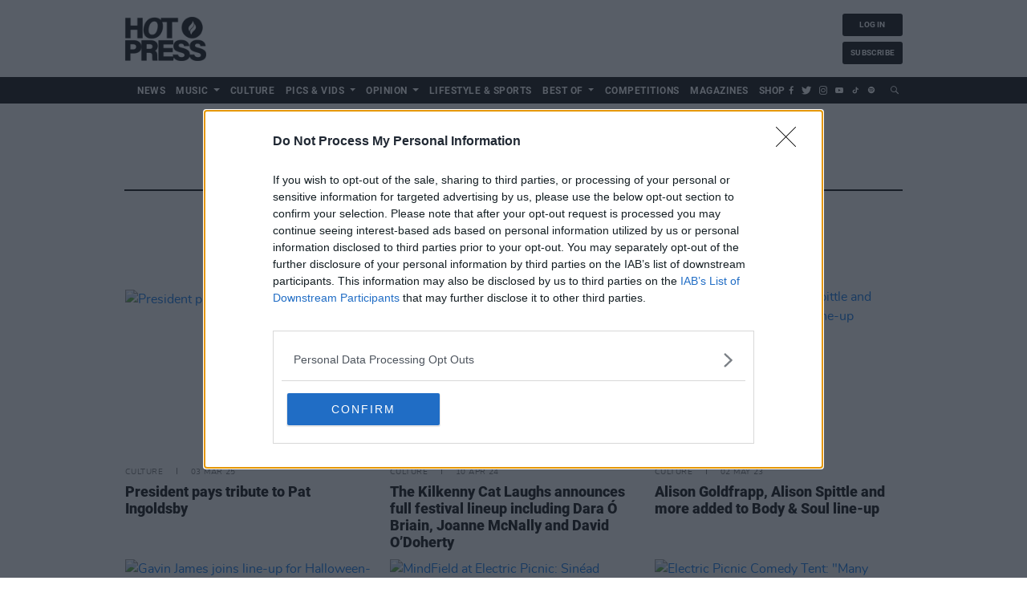

--- FILE ---
content_type: text/html; charset=UTF-8
request_url: https://www.hotpress.com/david-odoherty
body_size: 10822
content:
<!DOCTYPE html>
<html lang="en">
<head>
    <meta charset="utf-8">
    <meta http-equiv="X-UA-Compatible" content="IE=edge">
    <meta name="viewport" content="width=device-width, initial-scale=1">
    <link rel="canonical" href="https://www.hotpress.com/david-odoherty"/>
    <meta name="robots" content="index, follow">

    
    <title>david o&#039;doherty | Hotpress</title>
    <meta name="description" content="The latest david o&#039;doherty news from Hotpress">
    <meta property="dfp" content="87559799" />

    
    <link href="/css/app.css?id=254c4ce841ccf823d8a5eceb5b9202f8" rel="stylesheet">
    <link rel="apple-touch-icon" href="https://www.hotpress.com/i/apple-touch-icon.png?v=6">
    <link rel="icon" sizes="192x192" href="https://www.hotpress.com/i/android-chrome-192x192.png?v=6">
    <link rel="shortcut icon" href="https://www.hotpress.com/favicon.ico?v=9">
    <meta name="author" content="">
    <meta name="theme-color" content="#000000">
    
    <meta name="dfp_id" content="87559799">
            <meta name="dfp_targets" content='{"page":"river","tag":"david-odoherty"}'>
    
            <meta name="analytics" content='{"dimensions":{"dimension3":"david-odoherty","dimension4":"web"}}'>
    
    
            <meta name="show_video_upstream" content='true'>
    
        <meta name="analytics_id" content="UA-1347486-1">
            <meta name="cmp-domain" content="hotpress.com" />
    
    
                <meta property="fb:pages" content="110923455610697"/>
                <meta name="facebook-domain-verification" content="218qvtkc3qne9tl2s24ujc1sm8qkd1" />
    
    
    <meta property='og:title' content="david o&#039;doherty | Hotpress">
<meta property='og:description' content="The latest david o&#039;doherty news from Hotpress">
<meta property='og:type' content="article">
<meta property='og:url' content="https://www.hotpress.com/david-odoherty">
<meta property='og:site_name' content="Hotpress">

            <meta property='og:image' content="https://img.resized.co/hotpress/[base64]/logo.png?v=2">
        <meta property="og:image:width" content="647" />
    <meta property="og:image:height" content="340" />
<meta property="og:image:type" content="image/jpeg" />

<meta name="twitter:card" content="summary_large_image">
<meta name="twitter:url" content="https://www.hotpress.com/david-odoherty">
<meta name="twitter:title" content="david o&#039;doherty | Hotpress">
<meta name="twitter:description" content="The latest david o&#039;doherty news from Hotpress">

    <meta name="twitter:image" content="https://img.resized.co/hotpress/[base64]/logo.png?v=2">

    <meta name="powered-by" content="PublisherPlus (http://www.publisherplus.ie/)"/>

        
        
    <script>
    var dataLayer = [];
    window.dataLayer = dataLayer;

            dataLayer.push({"var_tag":"david-odoherty","var_platform":"web"});
    
    
    </script>
    <script>(function(w,d,s,l,i){w[l]=w[l]||[];w[l].push({'gtm.start':
new Date().getTime(),event:'gtm.js'});var f=d.getElementsByTagName(s)[0],
j=d.createElement(s),dl=l!='dataLayer'?'&l='+l:'';j.async=true;j.src=
'https://www.googletagmanager.com/gtm.js?id='+i+dl;f.parentNode.insertBefore(j,f);
})(window,document,'script','dataLayer','GTM-KQ74RFX');</script>


    
    <link href='https://unpkg.com/boxicons@2.1.2/css/boxicons.min.css' rel='stylesheet'>
    <script type="text/javascript" src="https://cdn.tollbridge.co/tollbridge.min.js"></script>

</head>
<body>
    <div id="wrapper" class="main-content">
        <tollbridge-config app-id="subscribe.hotpress.com"
                   client-id="98af454c-6396-4bdd-95a2-a2422a9ac100"
                                          tollbridge-login-event="hotpress-tollbridge-user"
                                          callback-url="https://www.hotpress.com/tollbridge-callback"
                                          config-base="config.tollbridge.co"
                   ></tollbridge-config>


        <header class="header" id="header" x-data="{
    check: false,
    user: {},
    checkPlanFree() {
        return this.user &&
            this.user.hasOwnProperty('plan') &&
            this.user.plan &&
            this.user.plan.hasOwnProperty('amount') &&
            this.user.plan.amount == 0;
    },
    init() {
        document.addEventListener('hotpress-tollbridge-user', (e) => {
            const user = e.detail.user;
            if (user) {
                this.user = user;
                this.check = true;
            }
        })
    }
}">
    <div class="container">
        <div class="top-line">
            <a class="navbar-brand" href="https://www.hotpress.com">
                <figure>
                                            <img src="https://www.hotpress.com/i/logo.png?v=2" alt="Hotpress">
                                    </figure>
            </a>

            <div class="banner-holder" id="div-gpt-leaderboard">
        <script type='text/javascript'>
            window.addEventListener('load_ads', function () {
                if (window.matchMedia("only screen and (min-width: 768px)").matches) {
                    googletag = window.googletag || {cmd: []};
                    googletag.cmd.push(function () {
                        googletag.display('div-gpt-leaderboard');
                    });
                }
            })
        </script>
    </div>

            <div class="login custom-postition">
                <a x-cloak x-show="!check" style="display:none;" href="https://www.hotpress.com/login" class="btn btn-header">log in</a>
                <a x-cloak x-show="!check" style="display:none;" href="https://www.hotpress.com/subscribe" class="btn btn-header">subscribe</a>

                <a x-cloak x-show="check" style="display:none;" href="https://subscribe.hotpress.com/profile" class="btn btn-header">
                    <img x-cloak x-show="user.avatar !== null" class="avatar-icon" :src="user.avatar" alt="Profile image">
                    <span x-cloak x-show="user.avatar === null" >
                        <svg class="avatar-icon" fill="none" stroke="currentColor" viewBox="0 0 24 24" xmlns="http://www.w3.org/2000/svg">
    <path stroke-linecap="round" stroke-linejoin="round" stroke-width="2" d="M5.121 17.804A13.937 13.937 0 0112 16c2.5 0 4.847.655 6.879 1.804M15 10a3 3 0 11-6 0 3 3 0 016 0zm6 2a9 9 0 11-18 0 9 9 0 0118 0z"></path>
</svg>
                    </span>

                    <span>profile</span>
                </a>
                <a x-cloak x-show="check" style="display:none;" href="https://subscribe.hotpress.com/logout" class="btn btn-header">log out</a>
                <a x-cloak x-show="check && checkPlanFree()" style="display:none;" href="https://subscribe.hotpress.com/plans" class="btn btn-header">Upgrade Plan</a>
            </div>
        </div>
    </div>
    <div class="navbar-holder">
        <div class="container">
            <nav class="navbar navbar-toggleable">
                <a class="navbar-brand" href="https://www.hotpress.com">
                    <figure>
                                                    <img src="https://www.hotpress.com/i/logo-white.png?v=2" alt="Hotpress">
                                            </figure>
                </a>

                <button class="navbar-toggler d-block d-lg-none" type="button" data-toggle="collapse"
                        data-target="#navbarColor03"  aria-expanded="false"
                        aria-label="Toggle navigation">
                    <span class="icon"></span>
                    <span class="icon"></span>
                    <span class="icon"></span>
                </button>
                <div class="collapse navbar-collapse" id="navbarColor03">
                    <ul class="nav navbar-nav">
                                                    <li class="nav-item  " >
                                <a                                        href="https://www.hotpress.com/news" class="nav-link "
                                    >
                                    <span>News</span>
                                </a>
                                                            </li>
                                                    <li class="nav-item  dropdown  " >
                                <a                                        href="https://www.hotpress.com/music" class="caret nav-link dropdown-toggle "
                                   >
                                    <span>Music</span>
                                </a>
                                                                    <ul class="dropdown-menu">
                                                                                    <li class="">
                                                <a class="sub-items-link" href="https://www.hotpress.com/music-news" title="Music News">Music News</a>
                                            </li>
                                                                                    <li class="">
                                                <a class="sub-items-link" href="https://www.hotpress.com/music/interview" title="Interview">Interview</a>
                                            </li>
                                                                                    <li class="">
                                                <a class="sub-items-link" href="https://www.hotpress.com/live-report" title="Live Report">Live Report</a>
                                            </li>
                                                                                    <li class="">
                                                <a class="sub-items-link" href="https://www.hotpress.com/album-review" title="Album Review">Album Review</a>
                                            </li>
                                                                                    <li class="">
                                                <a class="sub-items-link" href="https://www.hotpress.com/industry" title="Music Industry">Music Industry</a>
                                            </li>
                                                                                    <li class="">
                                                <a class="sub-items-link" href="https://www.hotpress.com/festivals" title="Festivals">Festivals</a>
                                            </li>
                                                                                    <li class="">
                                                <a class="sub-items-link" href="https://www.hotpress.com/irish-music-month" title="Irish Music Month">Irish Music Month</a>
                                            </li>
                                                                            </ul>
                                                            </li>
                                                    <li class="nav-item  " >
                                <a                                        href="https://www.hotpress.com/culture" class="nav-link "
                                    >
                                    <span>Culture</span>
                                </a>
                                                            </li>
                                                    <li class="nav-item  dropdown  " >
                                <a                                        href="https://www.hotpress.com/pics-vids" class="caret nav-link dropdown-toggle "
                                   >
                                    <span>Pics &amp; Vids</span>
                                </a>
                                                                    <ul class="dropdown-menu">
                                                                                    <li class="">
                                                <a class="sub-items-link" href="https://www.hotpress.com/hot-press-podcast" title="Podcast">Podcast</a>
                                            </li>
                                                                                    <li class="">
                                                <a class="sub-items-link" href="https://www.hotpress.com/pics-vids/gallery" title="Pictures">Pictures</a>
                                            </li>
                                                                            </ul>
                                                            </li>
                                                    <li class="nav-item  dropdown  " >
                                <a                                        href="https://www.hotpress.com/opinion" class="caret nav-link dropdown-toggle "
                                   >
                                    <span>Opinion</span>
                                </a>
                                                                    <ul class="dropdown-menu">
                                                                                    <li class="">
                                                <a class="sub-items-link" href="https://www.hotpress.com/the-message" title="The Message">The Message</a>
                                            </li>
                                                                            </ul>
                                                            </li>
                                                    <li class="nav-item  " >
                                <a                                        href="https://www.hotpress.com/lifestyle-sports" class="nav-link "
                                    >
                                    <span>Lifestyle &amp; Sports</span>
                                </a>
                                                            </li>
                                                    <li class="nav-item  dropdown  " >
                                <a                                        class="nav-link caret dropdown-toggle"
                                   >
                                    <span>Best of</span>
                                </a>
                                                                    <ul class="dropdown-menu">
                                                                                    <li class="">
                                                <a class="sub-items-link" href="https://www.hotpress.com/best-of-dublin" title="Best of Dublin">Best of Dublin</a>
                                            </li>
                                                                                    <li class="">
                                                <a class="sub-items-link" href="https://www.hotpress.com/best-of-ireland" title="Best of Ireland">Best of Ireland</a>
                                            </li>
                                                                            </ul>
                                                            </li>
                                                    <li class="nav-item  " >
                                <a                                        href="https://www.hotpress.com/competitions" class="nav-link "
                                    >
                                    <span>Competitions</span>
                                </a>
                                                            </li>
                                                    <li class="nav-item  " >
                                <a                                        href="https://www.hotpress.com/magazines" class="nav-link "
                                    >
                                    <span>Magazines</span>
                                </a>
                                                            </li>
                                                    <li class="nav-item  " >
                                <a                                        href="https://shop.hotpress.com/" class="nav-link "
                                    >
                                    <span>Shop</span>
                                </a>
                                                            </li>
                                            </ul>
                    <a x-cloak x-show="!check" style="display:none;" href="https://www.hotpress.com/login" class="btn btn-header">log in</a>
                    <a x-cloak x-show="!check" style="display:none;" href="https://www.hotpress.com/subscribe" class="btn btn-header">subscribe</a>

                    <a x-cloak x-show="check" style="display:none;" href="https://subscribe.hotpress.com/profile" class="btn btn-header">
                        <img x-cloak x-show="user.avatar !== null" class="avatar-icon" :src="user.avatar" alt="Profile image">
                            <span x-cloak x-show="user.avatar === null" >
                            <svg class="avatar-icon" fill="none" stroke="currentColor" viewBox="0 0 24 24" xmlns="http://www.w3.org/2000/svg">
    <path stroke-linecap="round" stroke-linejoin="round" stroke-width="2" d="M5.121 17.804A13.937 13.937 0 0112 16c2.5 0 4.847.655 6.879 1.804M15 10a3 3 0 11-6 0 3 3 0 016 0zm6 2a9 9 0 11-18 0 9 9 0 0118 0z"></path>
</svg>
                        </span>

                        <span>profile</span>
                    </a>
                    <a x-cloak x-show="check" style="display:none;" href="https://subscribe.hotpress.com/logout" class="btn btn-header">log out</a>
                    <a x-cloak x-show="check && checkPlanFree()" style="display:none;" href="https://subscribe.hotpress.com/plans" class="btn btn-header">Upgrade Plan</a>
                    <ul class="icon-holder d-flex">
                        <li>
                            <a href="https://facebook.com/hotpressmagazine" target="_blank" aria-label="Link to Facebook">
                                <span class="icon-facebook"></span>
                            </a>
                        </li>
                        <li>
                            <a href="https://twitter.com/hotpress" target="_blank" aria-label="Link to X">
                                <span class="icon-twitter"></span>
                            </a>
                        </li>
                        <li>
                            <a href="https://instagram.com/hotpressmagazine" target="_blank" aria-label="Link to Instagram">
                                <span class="icon-instagram"></span>
                            </a>
                        </li>
                        <li>
                            <a href="https://youtube.com/hotpressmagazine" target="_blank" aria-label="Link to Youtube">
                                <span class="icon-youtube"></span>
                            </a>
                        </li>
                        <li>
                            <a href="https://www.tiktok.com/@hotpressmagazine" target="_blank" aria-label="Link to TikTok">
                                <i class='bx bxl-tiktok'></i>
                            </a>
                        </li>
                        <li>
                            <a href="https://open.spotify.com/user/ybzgn6d4vtrlaygzkk3lgaiix" target="_blank" aria-label="Link to Spotify">
                                <i class='bx bxl-spotify'></i>
                            </a>
                        </li>
                    </ul>
                    <div class="header-search">
                        <div class="dropdown">
                            <button class="dropdown-toggle d-none d-lg-block" type="button" id="dropdownMenuButton"
                                    data-toggle="dropdown" aria-haspopup="true" aria-expanded="false" aria-label="Open search field">
                                <span class="icon-search"></span>
                            </button>
                            <div class="dropdown-menu" aria-labelledby="dropdownMenuButton">
                                <div class="input-group">
                                    <input type="text" class="form-control search-input" placeholder="Search"
                                           aria-label="Search" id="search-input" autofocus>
                                    <button class="search-btn" aria-label="Submit search"><span class="icon-search"></span></button>
                                </div>
                            </div>
                        </div>
                    </div>
                </div>
            </nav>
        </div>
    </div>
</header>

        

        

        <div class="skin-wrapper">
    <div id="div-gpt-background-skin" class="bg-skin">
        <script type="text/javascript">
            window.addEventListener('load_ads', function () {
                googletag.cmd.push(function () {
                    googletag.display('div-gpt-background-skin');
                });
            });
        </script>
    </div>
</div>
        <main id="main" class="main-container">
            
            <div class="container">
                
            <div class="banner-holder d-none d-lg-flex" id="page-top-unit">
        <div id='div-gpt-leaderboard-top' class="text-center lazy-ad" data-slot="hotpress_mid_article" data-mapping="mapHeader"></div>
    </div>
        <section>
        <div class="heading">
            <h1>david o&#039;doherty</h1>
        </div>

                    <div class="card">
                <div class="card-body">
                    
                </div>
            </div>
        
        <section class="section3">
    
    <div class="row">
                    <div class="col-sm-6 col-md-4">
                <div class="card card-tab">
    <a class="card-img" href="https://www.hotpress.com/culture/president-pays-tribute-to-pat-ingoldsby-23073806">
        <figure>
            <picture>
            <source srcset="https://img.resized.co/hotpress/[base64]/at-westmoreland-st1.jpg"
                media="(min-width: 992px)">
                <source srcset="https://img.resized.co/hotpress/[base64]/at-westmoreland-st1.jpg"
                media="(min-width: 768px)">
                <source srcset="https://img.resized.co/hotpress/[base64]/at-westmoreland-st1.jpg"
                media="(max-width: 767px)">
                <img class="lazyload" src=""
             srcset="https://img.resized.co/hotpress/[base64]/at-westmoreland-st1.jpg"
             alt="President pays tribute to Pat Ingoldsby" title="President pays tribute to Pat Ingoldsby"/>
</picture>        </figure>
    </a>
    <div class="card-body">
                    <ul class="time-list ">
                <li>Culture</li>
                <li>03 Mar 25</li>
            </ul>
                <h2 class="card-title ">
            <a href="https://www.hotpress.com/culture/president-pays-tribute-to-pat-ingoldsby-23073806">President pays tribute to Pat Ingoldsby</a>
        </h2>

            </div>
</div>            </div>
                    <div class="col-sm-6 col-md-4">
                <div class="card card-tab">
    <a class="card-img" href="https://www.hotpress.com/culture/the-kilkenny-cat-laughs-announces-full-festival-lineup-including-dara-o-briain-joanne-mcnally-and-david-odoherty-23018167">
        <figure>
            <picture>
            <source srcset="https://img.resized.co/hotpress/[base64]/22641289-dara-obriain-1200x675.jpg"
                media="(min-width: 992px)">
                <source srcset="https://img.resized.co/hotpress/[base64]/22641289-dara-obriain-1200x675.jpg"
                media="(min-width: 768px)">
                <source srcset="https://img.resized.co/hotpress/[base64]/22641289-dara-obriain-1200x675.jpg"
                media="(max-width: 767px)">
                <img class="lazyload" src=""
             srcset="https://img.resized.co/hotpress/[base64]/22641289-dara-obriain-1200x675.jpg"
             alt="The Kilkenny Cat Laughs announces full festival lineup including Dara Ó Briain, Joanne McNally and David O’Doherty" title="The Kilkenny Cat Laughs announces full festival lineup including Dara Ó Briain, Joanne McNally and David O’Doherty"/>
</picture>        </figure>
    </a>
    <div class="card-body">
                    <ul class="time-list ">
                <li>Culture</li>
                <li>10 Apr 24</li>
            </ul>
                <h2 class="card-title ">
            <a href="https://www.hotpress.com/culture/the-kilkenny-cat-laughs-announces-full-festival-lineup-including-dara-o-briain-joanne-mcnally-and-david-odoherty-23018167">The Kilkenny Cat Laughs announces full festival lineup including Dara Ó Briain, Joanne McNally and David O’Doherty</a>
        </h2>

            </div>
</div>            </div>
                    <div class="col-sm-6 col-md-4">
                <div class="card card-tab">
    <a class="card-img" href="https://www.hotpress.com/culture/body-soul-announce-22-additions-to-line-up-22963036">
        <figure>
            <picture>
            <source srcset="https://img.resized.co/hotpress/[base64]/profile-pic-1-e1681809618877.png"
                media="(min-width: 992px)">
                <source srcset="https://img.resized.co/hotpress/[base64]/profile-pic-1-e1681809618877.png"
                media="(min-width: 768px)">
                <source srcset="https://img.resized.co/hotpress/[base64]/profile-pic-1-e1681809618877.png"
                media="(max-width: 767px)">
                <img class="lazyload" src=""
             srcset="https://img.resized.co/hotpress/[base64]/profile-pic-1-e1681809618877.png"
             alt="Alison Goldfrapp, Alison Spittle and more added to Body &amp; Soul line-up" title="Alison Goldfrapp, Alison Spittle and more added to Body &amp; Soul line-up"/>
</picture>        </figure>
    </a>
    <div class="card-body">
                    <ul class="time-list ">
                <li>Culture</li>
                <li>02 May 23</li>
            </ul>
                <h2 class="card-title ">
            <a href="https://www.hotpress.com/culture/body-soul-announce-22-additions-to-line-up-22963036">Alison Goldfrapp, Alison Spittle and more added to Body & Soul line-up</a>
        </h2>

            </div>
</div>            </div>
                    <div class="col-sm-6 col-md-4">
                <div class="card card-tab">
    <a class="card-img" href="https://www.hotpress.com/culture/gavin-james-joins-line-up-for-halloween-themed-puca-festival-22925910">
        <figure>
            <picture>
            <source srcset="https://img.resized.co/hotpress/[base64]/gj-press-photo-2-e1658399006696.jpg"
                media="(min-width: 992px)">
                <source srcset="https://img.resized.co/hotpress/[base64]/gj-press-photo-2-e1658399006696.jpg"
                media="(min-width: 768px)">
                <source srcset="https://img.resized.co/hotpress/[base64]/gj-press-photo-2-e1658399006696.jpg"
                media="(max-width: 767px)">
                <img class="lazyload" src=""
             srcset="https://img.resized.co/hotpress/[base64]/gj-press-photo-2-e1658399006696.jpg"
             alt="Gavin James joins line-up for Halloween-themed Púca Festival" title="Gavin James joins line-up for Halloween-themed Púca Festival"/>
</picture>        </figure>
    </a>
    <div class="card-body">
                    <ul class="time-list ">
                <li>Culture</li>
                <li>25 Aug 22</li>
            </ul>
                <h2 class="card-title ">
            <a href="https://www.hotpress.com/culture/gavin-james-joins-line-up-for-halloween-themed-puca-festival-22925910">Gavin James joins line-up for Halloween-themed Púca Festival</a>
        </h2>

            </div>
</div>            </div>
                    <div class="col-sm-6 col-md-4">
                <div class="card card-tab">
    <a class="card-img" href="https://www.hotpress.com/lifestyle-sports/mindfield-at-electric-picnic-sinead-gleeson-blindboy-denise-chaila-god-knows-david-odoherty-siobhan-macsweeney-and-more-22925833">
        <figure>
            <picture>
            <source srcset="https://img.resized.co/hotpress/[base64]/2015-electricpicnic-gregorynolan-mindfield-sunday-17-1.jpg"
                media="(min-width: 992px)">
                <source srcset="https://img.resized.co/hotpress/[base64]/2015-electricpicnic-gregorynolan-mindfield-sunday-17-1.jpg"
                media="(min-width: 768px)">
                <source srcset="https://img.resized.co/hotpress/[base64]/2015-electricpicnic-gregorynolan-mindfield-sunday-17-1.jpg"
                media="(max-width: 767px)">
                <img class="lazyload" src=""
             srcset="https://img.resized.co/hotpress/[base64]/2015-electricpicnic-gregorynolan-mindfield-sunday-17-1.jpg"
             alt="MindField at Electric Picnic: Sinéad Gleeson, Blindboy, Denise Chaila, God Knows, David O&#039;Doherty, Siobhán MacSweeney and more" title="MindField at Electric Picnic: Sinéad Gleeson, Blindboy, Denise Chaila, God Knows, David O&#039;Doherty, Siobhán MacSweeney and more"/>
</picture>        </figure>
    </a>
    <div class="card-body">
                    <ul class="time-list ">
                <li>Lifestyle &amp; Sports</li>
                <li>25 Aug 22</li>
            </ul>
                <h2 class="card-title ">
            <a href="https://www.hotpress.com/lifestyle-sports/mindfield-at-electric-picnic-sinead-gleeson-blindboy-denise-chaila-god-knows-david-odoherty-siobhan-macsweeney-and-more-22925833">MindField at Electric Picnic: Sinéad Gleeson, Blindboy, Denise Chaila, God Knows, David O'Doherty, Siobhán MacSweeney and more</a>
        </h2>

            </div>
</div>            </div>
                    <div class="col-sm-6 col-md-4">
                <div class="card card-tab">
    <a class="card-img" href="https://www.hotpress.com/culture/electric-picnic-comedy-tent-many-festival-goers-refuse-to-budge-from-this-tent-for-the-duration-of-the-weekend-22925524">
        <figure>
            <picture>
            <source srcset="https://img.resized.co/hotpress/[base64]/dokshow-e1661247340480.jpg"
                media="(min-width: 992px)">
                <source srcset="https://img.resized.co/hotpress/[base64]/dokshow-e1661247340480.jpg"
                media="(min-width: 768px)">
                <source srcset="https://img.resized.co/hotpress/[base64]/dokshow-e1661247340480.jpg"
                media="(max-width: 767px)">
                <img class="lazyload" src=""
             srcset="https://img.resized.co/hotpress/[base64]/dokshow-e1661247340480.jpg"
             alt="Electric Picnic Comedy Tent: &quot;Many festival-goers refuse to budge from this tent for the duration of the weekend&quot;" title="Electric Picnic Comedy Tent: &quot;Many festival-goers refuse to budge from this tent for the duration of the weekend&quot;"/>
</picture>        </figure>
    </a>
    <div class="card-body">
                    <ul class="time-list ">
                <li>Culture</li>
                <li>23 Aug 22</li>
            </ul>
                <h2 class="card-title ">
            <a href="https://www.hotpress.com/culture/electric-picnic-comedy-tent-many-festival-goers-refuse-to-budge-from-this-tent-for-the-duration-of-the-weekend-22925524">Electric Picnic Comedy Tent: "Many festival-goers refuse to budge from this tent for the duration of the weekend"</a>
        </h2>

            </div>
</div>            </div>
            </div> 
    </section>
        
            <div class="banner-holder custom-banner">
        <div id='div-gpt-ad-desktop-in-index_28302605' class="text-center lazy-ad" data-slot="hotpress_mid_article" data-mapping="mapRiverMpu"></div>
    </div>
		
        		

	
		<section class="section3">
    
    <div class="row">
                    <div class="col-sm-6 col-md-4">
                <div class="card card-tab">
    <a class="card-img" href="https://www.hotpress.com/culture/imelda-may-set-to-play-halloween-themed-puca-festival-22924904">
        <figure>
            <picture>
            <source srcset="https://img.resized.co/hotpress/[base64]/imelda-may-portrait-by-sofia-urrutia-3.jpg"
                media="(min-width: 992px)">
                <source srcset="https://img.resized.co/hotpress/[base64]/imelda-may-portrait-by-sofia-urrutia-3.jpg"
                media="(min-width: 768px)">
                <source srcset="https://img.resized.co/hotpress/[base64]/imelda-may-portrait-by-sofia-urrutia-3.jpg"
                media="(max-width: 767px)">
                <img class="lazyload" src=""
             srcset="https://img.resized.co/hotpress/[base64]/imelda-may-portrait-by-sofia-urrutia-3.jpg"
             alt="Imelda May set to play Halloween-themed Púca Festival" title="Imelda May set to play Halloween-themed Púca Festival"/>
</picture>        </figure>
    </a>
    <div class="card-body">
                    <ul class="time-list ">
                <li>Culture</li>
                <li>18 Aug 22</li>
            </ul>
                <h2 class="card-title ">
            <a href="https://www.hotpress.com/culture/imelda-may-set-to-play-halloween-themed-puca-festival-22924904">Imelda May set to play Halloween-themed Púca Festival</a>
        </h2>

            </div>
</div>            </div>
                    <div class="col-sm-6 col-md-4">
                <div class="card card-tab">
    <a class="card-img" href="https://www.hotpress.com/culture/electric-picnic-comedy-arena-line-up-announced-featuring-dylan-moran-david-odoherty-and-more-22924124">
        <figure>
            <picture>
            <source srcset="https://img.resized.co/hotpress/[base64]/aimg-6755v2-e1660131846759.jpg"
                media="(min-width: 992px)">
                <source srcset="https://img.resized.co/hotpress/[base64]/aimg-6755v2-e1660131846759.jpg"
                media="(min-width: 768px)">
                <source srcset="https://img.resized.co/hotpress/[base64]/aimg-6755v2-e1660131846759.jpg"
                media="(max-width: 767px)">
                <img class="lazyload" src=""
             srcset="https://img.resized.co/hotpress/[base64]/aimg-6755v2-e1660131846759.jpg"
             alt="Electric Picnic Comedy Arena line-up announced – featuring Dylan Moran, David O&#039;Doherty and more" title="Electric Picnic Comedy Arena line-up announced – featuring Dylan Moran, David O&#039;Doherty and more"/>
</picture>        </figure>
    </a>
    <div class="card-body">
                    <ul class="time-list ">
                <li>Culture</li>
                <li>10 Aug 22</li>
            </ul>
                <h2 class="card-title ">
            <a href="https://www.hotpress.com/culture/electric-picnic-comedy-arena-line-up-announced-featuring-dylan-moran-david-odoherty-and-more-22924124">Electric Picnic Comedy Arena line-up announced – featuring Dylan Moran, David O'Doherty and more</a>
        </h2>

            </div>
</div>            </div>
                    <div class="col-sm-6 col-md-4">
                <div class="card card-tab">
    <a class="card-img" href="https://www.hotpress.com/culture/live-report-nick-cave-the-bad-seeds-steal-the-show-at-all-together-now-2022-22922978">
        <figure>
            <picture>
            <source srcset="https://img.resized.co/hotpress/[base64]/all-together-now-2022-saturday-by-miguel-ruiz-web-77.jpg"
                media="(min-width: 992px)">
                <source srcset="https://img.resized.co/hotpress/[base64]/all-together-now-2022-saturday-by-miguel-ruiz-web-77.jpg"
                media="(min-width: 768px)">
                <source srcset="https://img.resized.co/hotpress/[base64]/all-together-now-2022-saturday-by-miguel-ruiz-web-77.jpg"
                media="(max-width: 767px)">
                <img class="lazyload" src=""
             srcset="https://img.resized.co/hotpress/[base64]/all-together-now-2022-saturday-by-miguel-ruiz-web-77.jpg"
             alt="Live Report: Nick Cave &amp; The Bad Seeds steal the show at All Together Now 2022" title="Live Report: Nick Cave &amp; The Bad Seeds steal the show at All Together Now 2022"/>
</picture>        </figure>
    </a>
    <div class="card-body">
                    <ul class="time-list ">
                <li>Culture</li>
                <li>03 Aug 22</li>
            </ul>
                <h2 class="card-title ">
            <a href="https://www.hotpress.com/culture/live-report-nick-cave-the-bad-seeds-steal-the-show-at-all-together-now-2022-22922978">Live Report: Nick Cave & The Bad Seeds steal the show at All Together Now 2022</a>
        </h2>

            </div>
</div>            </div>
                    <div class="col-sm-6 col-md-4">
                <div class="card card-tab">
    <a class="card-img" href="https://www.hotpress.com/culture/body-soul-adds-blindboy-boatclub-suzanne-ciani-david-odoherty-more-to-unfolding-lineup-22904086">
        <figure>
            <picture>
            <source srcset="https://img.resized.co/hotpress/[base64]/body-soul-launch-press-image-2-e1646069879582.jpg"
                media="(min-width: 992px)">
                <source srcset="https://img.resized.co/hotpress/[base64]/body-soul-launch-press-image-2-e1646069879582.jpg"
                media="(min-width: 768px)">
                <source srcset="https://img.resized.co/hotpress/[base64]/body-soul-launch-press-image-2-e1646069879582.jpg"
                media="(max-width: 767px)">
                <img class="lazyload" src=""
             srcset="https://img.resized.co/hotpress/[base64]/body-soul-launch-press-image-2-e1646069879582.jpg"
             alt="Body &amp; Soul Adds Blindboy Boatclub, Suzanne Ciani, David O’Doherty &amp; more to Unfolding Lineup" title="Body &amp; Soul Adds Blindboy Boatclub, Suzanne Ciani, David O’Doherty &amp; more to Unfolding Lineup"/>
</picture>        </figure>
    </a>
    <div class="card-body">
                    <ul class="time-list ">
                <li>Culture</li>
                <li>03 May 22</li>
            </ul>
                <h2 class="card-title ">
            <a href="https://www.hotpress.com/culture/body-soul-adds-blindboy-boatclub-suzanne-ciani-david-odoherty-more-to-unfolding-lineup-22904086">Body & Soul Adds Blindboy Boatclub, Suzanne Ciani, David O’Doherty & more to Unfolding Lineup</a>
        </h2>

            </div>
</div>            </div>
                    <div class="col-sm-6 col-md-4">
                <div class="card card-tab">
    <a class="card-img" href="https://www.hotpress.com/lifestyle-sports/listen-david-odoherty-releases-live-in-his-own-car-during-a-pandemic-album-22821101">
        <figure>
            <picture>
            <source srcset="https://img.resized.co/hotpress/[base64]/ebco5fgxsae-gk8.jpg"
                media="(min-width: 992px)">
                <source srcset="https://img.resized.co/hotpress/[base64]/ebco5fgxsae-gk8.jpg"
                media="(min-width: 768px)">
                <source srcset="https://img.resized.co/hotpress/[base64]/ebco5fgxsae-gk8.jpg"
                media="(max-width: 767px)">
                <img class="lazyload" src=""
             srcset="https://img.resized.co/hotpress/[base64]/ebco5fgxsae-gk8.jpg"
             alt="LISTEN: David O&#039;Doherty releases Live In His Own Car During A Pandemic album" title="LISTEN: David O&#039;Doherty releases Live In His Own Car During A Pandemic album"/>
</picture>        </figure>
    </a>
    <div class="card-body">
                    <ul class="time-list ">
                <li>Lifestyle &amp; Sports</li>
                <li>30 Jun 20</li>
            </ul>
                <h2 class="card-title ">
            <a href="https://www.hotpress.com/lifestyle-sports/listen-david-odoherty-releases-live-in-his-own-car-during-a-pandemic-album-22821101">LISTEN: David O'Doherty releases Live In His Own Car During A Pandemic album</a>
        </h2>

            </div>
</div>            </div>
                    <div class="col-sm-6 col-md-4">
                <div class="card card-tab">
    <a class="card-img" href="https://www.hotpress.com/culture/workmans-club-announces-series-22781923">
        <figure>
            <picture>
            <source srcset="https://img.resized.co/hotpress/[base64]/workmans-club-e1563268613697.jpg"
                media="(min-width: 992px)">
                <source srcset="https://img.resized.co/hotpress/[base64]/workmans-club-e1563268613697.jpg"
                media="(min-width: 768px)">
                <source srcset="https://img.resized.co/hotpress/[base64]/workmans-club-e1563268613697.jpg"
                media="(max-width: 767px)">
                <img class="lazyload" src=""
             srcset="https://img.resized.co/hotpress/[base64]/workmans-club-e1563268613697.jpg"
             alt="The Workman’s Club announces ‘We Are’ Series" title="The Workman’s Club announces ‘We Are’ Series"/>
</picture>        </figure>
    </a>
    <div class="card-body">
                    <ul class="time-list ">
                <li>Culture</li>
                <li>16 Jul 19</li>
            </ul>
                <h2 class="card-title ">
            <a href="https://www.hotpress.com/culture/workmans-club-announces-series-22781923">The Workman’s Club announces ‘We Are’ Series</a>
        </h2>

            </div>
</div>            </div>
            </div> 
    </section>
        		

	
		<section class="section3">
    
    <div class="row">
                    <div class="col-sm-6 col-md-4">
                <div class="card card-tab">
    <a class="card-img" href="https://www.hotpress.com/culture/david-odoherty-adds-irish-dates-laugh-tour-22769715">
        <figure>
            <picture>
            <source srcset="https://img.resized.co/hotpress/[base64]/david-odoherty.jpg"
                media="(min-width: 992px)">
                <source srcset="https://img.resized.co/hotpress/[base64]/david-odoherty.jpg"
                media="(min-width: 768px)">
                <source srcset="https://img.resized.co/hotpress/[base64]/david-odoherty.jpg"
                media="(max-width: 767px)">
                <img class="lazyload" src=""
             srcset="https://img.resized.co/hotpress/[base64]/david-odoherty.jpg"
             alt="David O’Doherty adds Irish dates to You Have to Laugh tour" title="David O’Doherty adds Irish dates to You Have to Laugh tour"/>
</picture>        </figure>
    </a>
    <div class="card-body">
                    <ul class="time-list ">
                <li>Culture</li>
                <li>25 Mar 19</li>
            </ul>
                <h2 class="card-title ">
            <a href="https://www.hotpress.com/culture/david-odoherty-adds-irish-dates-laugh-tour-22769715">David O’Doherty adds Irish dates to You Have to Laugh tour</a>
        </h2>

            </div>
</div>            </div>
                    <div class="col-sm-6 col-md-4">
                <div class="card card-tab">
    <a class="card-img" href="https://www.hotpress.com/film-tv/david-odoherty-adds-two-vicar-street-dates-22757106">
        <figure>
            <picture>
            <source srcset="https://img.resized.co/hotpress/[base64]/david-odoherty.jpg"
                media="(min-width: 992px)">
                <source srcset="https://img.resized.co/hotpress/[base64]/david-odoherty.jpg"
                media="(min-width: 768px)">
                <source srcset="https://img.resized.co/hotpress/[base64]/david-odoherty.jpg"
                media="(max-width: 767px)">
                <img class="lazyload" src=""
             srcset="https://img.resized.co/hotpress/[base64]/david-odoherty.jpg"
             alt="David O&#039;Doherty adds two Vicar Street dates" title="David O&#039;Doherty adds two Vicar Street dates"/>
</picture>        </figure>
    </a>
    <div class="card-body">
                    <ul class="time-list ">
                <li>Film And TV</li>
                <li>18 Sep 18</li>
            </ul>
                <h2 class="card-title ">
            <a href="https://www.hotpress.com/film-tv/david-odoherty-adds-two-vicar-street-dates-22757106">David O'Doherty adds two Vicar Street dates</a>
        </h2>

            </div>
</div>            </div>
                    <div class="col-sm-6 col-md-4">
                <div class="card card-tab">
    <a class="card-img" href="https://www.hotpress.com/culture/electric-picnic-essential-comedy-acts-2018-22753401">
        <figure>
            <picture>
            <source srcset="https://img.resized.co/hotpress/[base64]/21673042-alison-spittle-770x430.jpg"
                media="(min-width: 992px)">
                <source srcset="https://img.resized.co/hotpress/[base64]/21673042-alison-spittle-770x430.jpg"
                media="(min-width: 768px)">
                <source srcset="https://img.resized.co/hotpress/[base64]/21673042-alison-spittle-770x430.jpg"
                media="(max-width: 767px)">
                <img class="lazyload" src=""
             srcset="https://img.resized.co/hotpress/[base64]/21673042-alison-spittle-770x430.jpg"
             alt="Electric Picnic: The Essential Comedy Acts For 2018" title="Electric Picnic: The Essential Comedy Acts For 2018"/>
</picture>        </figure>
    </a>
    <div class="card-body">
                    <ul class="time-list ">
                <li>Culture</li>
                <li>28 Aug 18</li>
            </ul>
                <h2 class="card-title ">
            <a href="https://www.hotpress.com/culture/electric-picnic-essential-comedy-acts-2018-22753401">Electric Picnic: The Essential Comedy Acts For 2018</a>
        </h2>

            </div>
</div>            </div>
            </div> 
    </section>
        		

	    </section>

    
            </div>
            
        </main>
        <footer class="footer" id="footer">
    <div class="container">
        <div class="row">
            <div class="col-12 col-sm-6 col-md-4 section-left">
                <a class="navbar-brand" href="#">
                    <figure>
                                                    <img src="https://www.hotpress.com/i/logo-white.png?v=2" alt="Hotpress">
                                            </figure>
                </a>
                <ul>
                    <li class="title">
                        <a href="https://secure.hotpress.com?return_url=https%3A%2F%2Fwww.hotpress.com%2Fdavid-odoherty">Login </a>
                    </li>
                    <li class="title">
                        <a href="https://www.hotpress.com/subscribe">Subscribe </a>
                    </li>
                </ul>
                <ul>
                                                                        <li >
                                <a href="/van-morrison/">Van Morrison Project</a>
                            </li>
                                                                                                <li >
                                <a href="/up-close-and-personal/">Up Close and Personal</a>
                            </li>
                                                                                                <li >
                                <a href="/rapid-fire/">Rapid Fire</a>
                            </li>
                                                                                                <li >
                                <a href="/now-were-talking/">Now We’re Talking</a>
                            </li>
                                                                                                <li >
                                <a href="/lockdownsessions/">Y&E Sessions</a>
                            </li>
                                                            </ul>
            </div>
            <div class="col-12 col-sm-6 col-md-4 section-center">
                <ul>
                                                                                                                            <li class="title">Additional Sites</li>
                                                                                        <li >
                                <a href="http://mix.hotpress.com/">MIX – Music Industry Xplained</a>
                            </li>
                                                                                                                            <li >
                                <a href="/best-of-ireland">Best of Ireland</a>
                            </li>
                                                                                                                            <li >
                                <a href="/best-of-dublin">Best of Dublin</a>
                            </li>
                                                                                                                            <li >
                                <a href="/pics-vids/video">Hot Press Video Archive</a>
                            </li>
                                                                                                                                                    </ul>
            </div>
            <div class="col-12 col-md-4 section-right">
                <ul>
                    <li class="title">Contact Us</li>
                    <li>
                        <address>
                            <span>Hot Press,</span>
                            <span>100 Capel St</span>
                            <span>Dublin 1.</span>
                            <span>Rep. Of Ireland</span>
                        </address>
                    </li>
                </ul>
                <ul>
                    <li>
                        <a href="tel:+35312411500">Tel: +353 (1) 241 1500</a>
                    </li>
                    <li>
                        <a href="/cdn-cgi/l/email-protection#dcb5b2bab39cb4b3a8acaeb9afaff2b5b9"><span class="__cf_email__" data-cfemail="3a53545c557a52554e4a485f494914535f">[email&#160;protected]</span></a>
                    </li>
                </ul>
                <ul>
                    <li class="title">Join Our Team</li>
                    <li><a href="/jobs">Check out open positions here</a></li>
                </ul>
                <ul>
                    <li class="title">Advertise With Us</li>
                    <li>For more details on how to advertise with Hot Press <a href="/advertise-with-us">click here</a> or call us on
                    </li>
                    <li>
                        <a href="tel:+35312411500">+353 (1) 241 1500</a>
                    </li>
                </ul>
            </div>
            <div class="col-12">
                <ul class="bottom-list">
                                            <li>
                            <a href="https://www.hotpress.com/news" title="News">News</a>
                        </li>
                                            <li>
                            <a href="https://www.hotpress.com/music" title="Music">Music</a>
                        </li>
                                            <li>
                            <a href="https://www.hotpress.com/culture" title="Culture">Culture</a>
                        </li>
                                            <li>
                            <a href="https://www.hotpress.com/pics-vids" title="Pics &amp; Vids">Pics &amp; Vids</a>
                        </li>
                                            <li>
                            <a href="https://www.hotpress.com/opinion" title="Opinion">Opinion</a>
                        </li>
                                            <li>
                            <a href="https://www.hotpress.com/lifestyle-sports" title="Lifestyle &amp; Sports">Lifestyle &amp; Sports</a>
                        </li>
                                            <li>
                            <a href="https://www.hotpress.com/sex-drugs" title="Sex &amp; Drugs">Sex &amp; Drugs</a>
                        </li>
                                            <li>
                            <a href="https://www.hotpress.com/competitions" title="Competitions">Competitions</a>
                        </li>
                                            <li>
                            <a href="https://shop.hotpress.com/" title="Shop">Shop</a>
                        </li>
                                            <li>
                            <a href="https://www.hotpress.com/magazines" title="Magazines">Magazines</a>
                        </li>
                                            <li>
                            <a href="https://www.hotpress.com" title="More">More</a>
                        </li>
                                        <li>
                        <a href="https://www.hotpress.com/subscribe">Subscriptions</a>
                    </li>
                    <li>
                        <a href="https://www.hotpress.com/terms-and-conditions">Terms & Conditions</a>
                    </li>
                </ul>
                <div class="copyright">
                    <span>
                        Copyright &copy; 2026 Hotpress.
                        Developed by <a href='https://www.square1.io'>Square1</a>
                    </span>
                </div>
            </div>
        </div>
    </div>
</footer>

    </div>


        <script data-cfasync="false" src="/cdn-cgi/scripts/5c5dd728/cloudflare-static/email-decode.min.js"></script><script src="/js/app.js?id=2396366ba274813224392a19a195fda2" defer></script>
    <script defer src="https://static.cloudflareinsights.com/beacon.min.js/vcd15cbe7772f49c399c6a5babf22c1241717689176015" integrity="sha512-ZpsOmlRQV6y907TI0dKBHq9Md29nnaEIPlkf84rnaERnq6zvWvPUqr2ft8M1aS28oN72PdrCzSjY4U6VaAw1EQ==" data-cf-beacon='{"version":"2024.11.0","token":"ef7dab31271643f4a1bee1243857ce9b","r":1,"server_timing":{"name":{"cfCacheStatus":true,"cfEdge":true,"cfExtPri":true,"cfL4":true,"cfOrigin":true,"cfSpeedBrain":true},"location_startswith":null}}' crossorigin="anonymous"></script>
</body>
</html>
